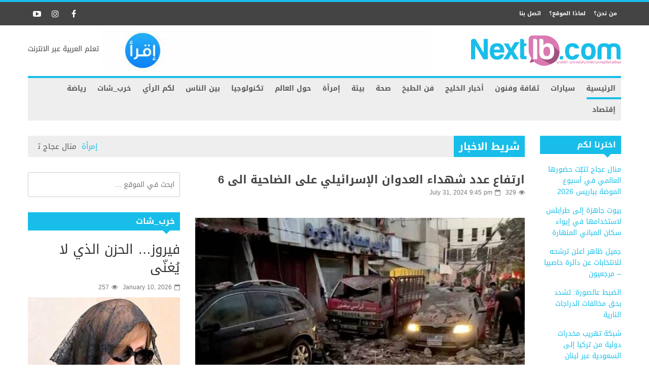

--- FILE ---
content_type: text/html; charset=utf-8
request_url: https://www.google.com/recaptcha/api2/aframe
body_size: 268
content:
<!DOCTYPE HTML><html><head><meta http-equiv="content-type" content="text/html; charset=UTF-8"></head><body><script nonce="WOqK7rbJ79irsXPRqh5W_w">/** Anti-fraud and anti-abuse applications only. See google.com/recaptcha */ try{var clients={'sodar':'https://pagead2.googlesyndication.com/pagead/sodar?'};window.addEventListener("message",function(a){try{if(a.source===window.parent){var b=JSON.parse(a.data);var c=clients[b['id']];if(c){var d=document.createElement('img');d.src=c+b['params']+'&rc='+(localStorage.getItem("rc::a")?sessionStorage.getItem("rc::b"):"");window.document.body.appendChild(d);sessionStorage.setItem("rc::e",parseInt(sessionStorage.getItem("rc::e")||0)+1);localStorage.setItem("rc::h",'1769691494307');}}}catch(b){}});window.parent.postMessage("_grecaptcha_ready", "*");}catch(b){}</script></body></html>